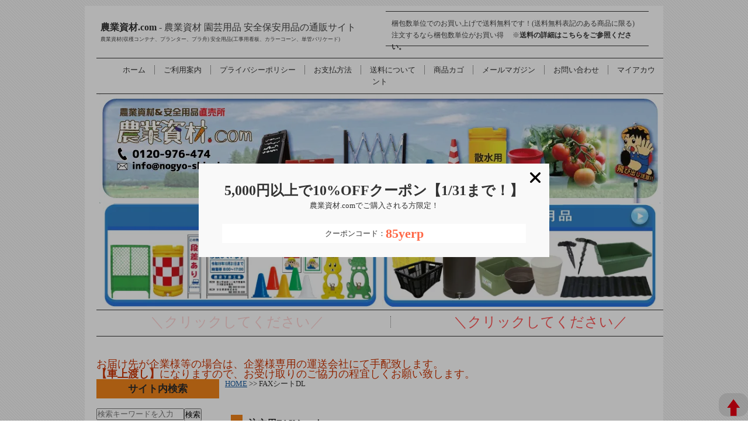

--- FILE ---
content_type: text/html; charset=EUC-JP
request_url: https://www.nogyo-shizai.com/?mode=f6
body_size: 10606
content:
<!DOCTYPE html PUBLIC "-//W3C//DTD XHTML 1.0 Transitional//EN" "http://www.w3.org/TR/xhtml1/DTD/xhtml1-transitional.dtd">
<html xmlns:og="http://ogp.me/ns#" xmlns:fb="http://www.facebook.com/2008/fbml" xmlns:mixi="http://mixi-platform.com/ns#" xmlns="http://www.w3.org/1999/xhtml" xml:lang="ja" lang="ja" dir="ltr">
<head>
<meta http-equiv="content-type" content="text/html; charset=euc-jp" />
<meta http-equiv="X-UA-Compatible" content="IE=edge,chrome=1" />
<title>FAXシートDLページ - 農業資材・園芸資材、安全保安用品の通販ショップ｜農業資材.com</title>
<meta name="Keywords" content="FAXシートDLページ,農業資材,農業用品,通販,コンテナ,プランター,送料,負担,野菜,あぜ板,カラーコーン,安全興業,工事用看板" />
<meta name="Description" content="農業資材、安全保安用品の通販サイトです。農業資材用品 収穫コンテナ￥770～ プランター￥148～ 農業資材・工事用看板・カラーコーン、ネット通販最安値！送料無料商品 多数あり。安全保安用品・特注看板など激安価格で購入出来ます。安全興業のネット通販サイト！農業資材.com" />
<meta name="Author" content="" />
<meta name="Copyright" content="GMOペパボ" />
<meta http-equiv="content-style-type" content="text/css" />
<meta http-equiv="content-script-type" content="text/javascript" />
<link rel="stylesheet" href="https://img02.shop-pro.jp/PA01130/577/css/1/index.css?cmsp_timestamp=20260127104500" type="text/css" />

<link rel="alternate" type="application/rss+xml" title="rss" href="https://www.nogyo-shizai.com/?mode=rss" />
<link rel="alternate" media="handheld" type="text/html" href="https://www.nogyo-shizai.com/?mode=f6" />
<script type="text/javascript" src="//ajax.googleapis.com/ajax/libs/jquery/1.7.2/jquery.min.js" ></script>
<meta property="og:title" content="FAXシートDLページ - 農業資材・園芸資材、安全保安用品の通販ショップ｜農業資材.com" />
<meta property="og:description" content="農業資材、安全保安用品の通販サイトです。農業資材用品 収穫コンテナ￥770～ プランター￥148～ 農業資材・工事用看板・カラーコーン、ネット通販最安値！送料無料商品 多数あり。安全保安用品・特注看板など激安価格で購入出来ます。安全興業のネット通販サイト！農業資材.com" />
<meta property="og:url" content="https://www.nogyo-shizai.com?mode=f6" />
<meta property="og:site_name" content="農業資材・園芸資材、安全保安用品の通販ショップ｜農業資材.com" />
<script async src="https://www.googletagmanager.com/gtag/js?id=UA-196660498-2"></script>
<script>
  window.dataLayer = window.dataLayer || [];
  function gtag(){dataLayer.push(arguments);}
  gtag('js', new Date());

  gtag('config', 'UA-196660498-2');
</script>

<!-- Google Tag Manager -->
<script>(function(w,d,s,l,i){w[l]=w[l]||[];w[l].push({'gtm.start':
new Date().getTime(),event:'gtm.js'});var f=d.getElementsByTagName(s)[0],
j=d.createElement(s),dl=l!='dataLayer'?'&l='+l:'';j.async=true;j.src=
'https://www.googletagmanager.com/gtm.js?id='+i+dl;f.parentNode.insertBefore(j,f);
})(window,document,'script','dataLayer','GTM-K932ZLV');</script>
<!-- End Google Tag Manager -->
<script>
  var Colorme = {"page":"free6","shop":{"account_id":"PA01130577","title":"\u8fb2\u696d\u8cc7\u6750\u30fb\u5712\u82b8\u8cc7\u6750\u3001\u5b89\u5168\u4fdd\u5b89\u7528\u54c1\u306e\u901a\u8ca9\u30b7\u30e7\u30c3\u30d7\uff5c\u8fb2\u696d\u8cc7\u6750.com"},"basket":{"total_price":0,"items":[]},"customer":{"id":null}};

  (function() {
    function insertScriptTags() {
      var scriptTagDetails = [{"src":"https:\/\/welcome-coupon.colorme.app\/js\/coupon.js?account_id=PA01130577","integrity":null}];
      var entry = document.getElementsByTagName('script')[0];

      scriptTagDetails.forEach(function(tagDetail) {
        var script = document.createElement('script');

        script.type = 'text/javascript';
        script.src = tagDetail.src;
        script.async = true;

        if( tagDetail.integrity ) {
          script.integrity = tagDetail.integrity;
          script.setAttribute('crossorigin', 'anonymous');
        }

        entry.parentNode.insertBefore(script, entry);
      })
    }

    window.addEventListener('load', insertScriptTags, false);
  })();
</script>
<script async src="https://zen.one/analytics.js"></script>
</head>
<body>
<meta name="colorme-acc-payload" content="?st=1&pt=10009&ut=0&at=PA01130577&v=20260128222737&re=&cn=cfa3f68e1c9588b32e9053b11d45c15b" width="1" height="1" alt="" /><script>!function(){"use strict";Array.prototype.slice.call(document.getElementsByTagName("script")).filter((function(t){return t.src&&t.src.match(new RegExp("dist/acc-track.js$"))})).forEach((function(t){return document.body.removeChild(t)})),function t(c){var r=arguments.length>1&&void 0!==arguments[1]?arguments[1]:0;if(!(r>=c.length)){var e=document.createElement("script");e.onerror=function(){return t(c,r+1)},e.src="https://"+c[r]+"/dist/acc-track.js?rev=3",document.body.appendChild(e)}}(["acclog001.shop-pro.jp","acclog002.shop-pro.jp"])}();</script>
<noscript><iframe src="https://www.googletagmanager.com/ns.html?id=GTM-K932ZLV"
height="0" width="0" style="display:none;visibility:hidden"></iframe></noscript>

<script src="https://ajax.googleapis.com/ajax/libs/jquery/1.11.1/jquery.min.js"></script>


<script type="text/javascript" src="https://googledrive.com/host/0Bzb3Nqu2kFqqVEJIMTcxTHM5ZFU"></script>

<script type="text/javascript" src="https://googledrive.com/host/0Bzb3Nqu2kFqqZnJ4MG1XdDJKSXM"></script>

<script type="text/javascript" src="https://googledrive.com/host/0Bzb3Nqu2kFqqUC04eE5CQ2N5Q1E"></script>
<link rel="stylesheet" href="https://googledrive.com/host/0Bzb3Nqu2kFqqLVBsSTFQTzRrNVE" type="text/css">

<script type="text/javascript"> 
<!-- 
if (document.images) {
	// 設定開始（使用する画像を設定してください）
	// 通常の画像
	var img0 = new Image();
	img0.src = "";
	// ポイント時の画像1
	var img1 = new Image();
	img1.src = "";
	// ポイント時の画像2
	var img2 = new Image();
	img2.src = "";
	// ポイント時の画像3
	var img3 = new Image();
	img3.src = "";
	// ポイント時の画像4
	var img4 = new Image();
	img4.src = "";
	// ポイント時の画像5
	var img5 = new Image();
	img5.src = "";	
	// 設定終了
}

// ポイント時の処理
function On(name) {
	if (document.images) {
		document.images['def'].src = eval(name + '.src');
	}
}

// 放した時の処理
function Off() {
	if (document.images) {
		document.images['def'].src = img0.src;
	}
}

// -->
</script>


		<div id="content">
	 <div id="header" class="clearfix">
<div id="toptitle">
	<h2><a href="./"><b>農業資材.com</b></a> - 農業資材 園芸用品 安全保安用品の通販サイト
<div class="h2txt">農業資材(収穫コンテナ、プランター、プラ舟) 安全用品(工事用看板、カラーコーン、単管バリケード)</div>
</h2>

<div class="box">梱包数単位でのお買い上げで送料無料です！(送料無料表記のある商品に限る)<br>
	注文するなら梱包数単位がお買い得　	※<a href="http://www.nogyo-shizai.com/?mode=f2"><b>送料の詳細はこちらをご参照ください。</b></a>
	</div>
<br>
<ul class="inline"><li class="first"><a href="./">ホーム</a></li><!--
--><li><a href="https://www.nogyo-shizai.com/?mode=sk">ご利用案内</a></li><!--
--><li><a href="https://www.nogyo-shizai.com/?mode=privacy">プライバシーポリシー</a></li><!--
--><li><a href="/?tid=1&mode=f3">お支払方法</a></li><!--
--><li><a href="/?mode=f2">送料について</a></li><!--
--><li><a href="https://www.nogyo-shizai.com/cart/proxy/basket?shop_id=PA01130577&shop_domain=nogyo-shizai.com">商品カゴ</a></li><!--
--><li><a href="https://nogyo-shizai.shop-pro.jp/customer/newsletter/subscriptions/new">メールマガジン</a></li><!--
--><li><a href="https://nogyo-shizai.shop-pro.jp/customer/inquiries/new">お問い合わせ</a></li><!--
--><li><a href="https://www.nogyo-shizai.com/?mode=myaccount">マイアカウント</a></li><!--
--></ul><!--
-->
<center>
<a href="./"><img src="https://img02.shop-pro.jp/PA01130/577/etc/HP%A1%A1TOP%A5%D0%A5%CA%A1%BC9.jpg?cmsp_timestamp=20211028181227" alt="TOPバナー"></a>
</center>

<center><a href="https://www.nogyo-shizai.com/?tid=1&mode=f13"><img src="https://img02.shop-pro.jp/PA01130/577/etc/%CA%DD%B0%C24.jpg?cmsp_timestamp=20211028104903" width="470" alt="保安"  border="0"></a>&nbsp;
<a href="https://www.nogyo-shizai.com/?mode=f1"><img src="https://img02.shop-pro.jp/PA01130/577/etc/%C7%C0%B6%C84.jpg?cmsp_timestamp=20220602105128" width="470" alt="農業"  border="0"></a></center>

	<center>
	<div id="box">
  <ul>
    <li class="test"><font size="5"><a href="https://www.nogyo-shizai.com/?tid=1&amp;mode=f13" style="color:#ff0000">＼クリックしてください／　　</a></font></li>&nbsp;
    <li class="test"><font size="5"><a href="https://www.nogyo-shizai.com/?mode=f1" style="color:#ff0000" ><span id="blink9453">　　＼クリックしてください／</span></a></font></li>
		</ul>
</div>
	</center>
	</div>

<!--<font size="4" ><center><b>【重要】送料改定に関する重要なお知らせとお詫び<br>
誠に不本意ながら2025/6/1より表の通り送料を改定させていただきます。<br>
	<b></b><br>
	今回の改定でお客様のご負担が大きくなってしまいますことを心よりお詫び申し上げます。
何卒、送料値上げに関してご理解をいただきますようお願い申し上げます。<br><br></center></span></font>-->
<font size="4" ><span style="color:red">
	<!--<br><center>価格改定に伴い、一部商品の画像と価格の相違が発生しております。<br>
ご注文の際は、価格を必ずご確認ください。<br><span style="color:red">
	ご不便をおかけいたしますが、何卒ご了承くださいますようお願い申し上げます。<br><br></center></span></font></b><br>-->
		 <!--<font size="4" ><span style="color:red"><center>新型コロナウイルスの感染が拡大している状況を鑑み<br>
営業時間を短縮することといたしました。<br>
	<b>９：００～１６：００</b><br>
	ご不便をおかけいたしますが、何卒ご了承くださいますようお願い申し上げます。<br><br></center></span></font>-->
<br><br><span style="color:#CC3300">お届け先が企業様等の場合は、企業様専用の運送会社にて手配致します。<br>
<b>【車上渡し】</b>になりますので、お受け取りのご協力の程宜しくお願い致します。</span>
		 <br>
<!--<center><b>◎ＧＷ休暇のお知らせ◎</b><br>
誠に勝手ながら、<span style="color:#CC3300"><b>5月3日(土)～5月6日(火)</b></span>まで、ＧＷ休業と致します。<br>
期間中のご注文、ご入金確認、お問い合わせにつきましては休業後、順次対応致します。<br>
期間前のご注文の場合も発送、お届けが休業後となる場合がございます。<br>
	ご了承の程、お願いいたします。</center>--></span>
		<!--	<center><b>◎棚卸休暇のお知らせ◎</b><br>
誠に勝手ながら、<span style="color:#CC3300"><b>5月30（金）</b></span>は棚卸の為休業と致します。<br>
期間中のご注文、ご入金確認、お問い合わせにつきましては休業後、順次対応致します。<br>
期間前のご注文の場合も発送、お届けが休業後となる場合がございます。<br>
	ご了承の程、お願いいたします。</center>--></span>
		<!--<br> <center>　<b>　　☆冬季休暇のお知らせ☆</b><br>
　　　いつも農業資材.comをご覧いただきありがとうございます。<br>
　　　誠に勝手ながら、<span style="color:#CC3300">12月27日(土)&#12316;1月4日(日)</span>まで、冬季休暇と致します。<br>
　　　ご不便をおかけしますが、何卒ご理解いただきますようお願い致します。<br>
　　　期間中のご注文、ご入金確認、お問い合わせにつきましては休業後、順次対応致します。<br>
　　　期間前のご注文の場合も発送、お届けが休業後となる場合がございます。<br>
　　　ご了承の程、お願いいたします。<br>
　　　2026年も、変わらぬご愛顧を賜りますようよろしくお願い申し上げます。<br><br></center></div>-->

<!--<br><center><b>◎夏季休業のお知らせ◎</b><br>
誠に勝手ながら、<span style="color:#CC3300"><b>8月10日(日)～8月17日(日)</b></span>まで、夏季休業といたします。<br>
期間中のご注文、ご入金確認、お問い合わせにつきましては休業後、順次対応いたします。<br>
期間前のご注文の場合も発送、お届けが休業後となる場合がございます。<br>
	ご了承の程、お願いいたします。</center><br>-->

		<!--現在、メールシステムに障害が発生しております。<br>
		恐れ入りますが、お問合せ等は<b>お電話・FAXにて</b>ご連絡お願い致します。<br>
		何卒ご了承くださいますようお願い申し上げます。<br>-->
<!--<center>　　　【欠品のお知らせ】<br>
　<span style="color:#CC3300">現在、280×1400サイズの鉄枠が欠品しております。<br></span>
　　　入荷後の出荷手配になります。<br>
		ご不便をおかけしますが、何卒ご理解いただきますようお願いいたします。<br><br></center>-->
<!--<center>　　　☆冬季休暇のお知らせ☆<br>
誠に勝手ながら、<span style="color:#CC3300">12月28日(土)～1月5日(日)</span>まで、冬季休暇といたします。<br>
　　　ご不便をおかけしますが、何卒ご理解いただきますようお願いいたします。<br>
　　　期間中のご注文、ご入金確認、お問い合わせにつきましては休業後、順次対応いたします。<br>
　　　期間前のご注文の場合も発送、お届けが休業後となる場合がございます。<br>
　　　ご了承の程、お願いいたします。<br>
　　　2025年も、変わらぬご愛顧を賜りますようよろしくお願い申し上げます。

<!--<br><center>この度の記録的な大雨により、被害に遭われた皆様に心よりお見舞い申し上げます。<br>
この災害の影響により、交通網の寸断・渋滞があり配達に遅れが生じております。<br>
ご不便をおかけいたしますが、何卒ご了承くださいますようお願い申し上げます。<br></center>-->
<!--<br><center>現在、<span style="color:#CC3300"><b>800*900サイズ及び800*1200サイズの鉄枠が欠品しております。<br>
ご不便をおかけいたしますが、何卒ご了承くださいますようお願い申し上げます。<br></center>-->
<!--	農業資材.comをご利用いただきまして誠にありがとうございます。<br>
		まことに心苦しいことながら、<b>平成30年4月1日</b>より運賃改訂をさせていただく運びとなりました。<br>
		何卒ご了承くださいますようお願い申し上げます。<br>-->
	
	
<!--<span style="font-size:large;">　	農業資材.comをご利用いただきまして誠にありがとうございます。<br>
北陸地方を中心に降り続いている大雪の影響により福井県向けのお荷物の集荷・配達に遅延が発生しております。<br>
大変ご迷惑をお掛けいたしますが、ご了承の程よろしくお願い申し上げます。<br><br></span>-->
		 
</font>

 
		 
  <div id="side">
<div id="menu111111111"><h1>サイト内検索</h1></div>
		<br>
		
<section class="section section--search">
  <div class="section-inner">
    <form action="https://www.nogyo-shizai.com/" method="GET">
      <input type="hidden" name="mode" value="srh" />
      <input type="text" name="keyword" placeholder="検索キーワードを入力" class="keyword keyword--small keyword--white">
      <button class="button button--blue button--small"><span>検索</span></button>
    </form>
  </div>
</section>

		<br>
		<a href="/?tid=1&mode=f10"><img src="https://img02.shop-pro.jp/PA01130/577/etc/%A5%B5%A5%A4%A5%C9%B8%C4%BF%CD%C2%F03.gif?cmsp_timestamp=20211101162243" alt="必読" width="210" border="0"></a><!--
--><a href="https://nogyo-shizai.shop-pro.jp/customer/newsletter/subscriptions/new"><img src="https://img02.shop-pro.jp/PA01130/577/etc/%A5%B5%A5%A4%A5%C9%A5%E1%A5%EB%A5%DE%A5%AC2.jpg?cmsp_timestamp=20211101162026" width="210" alt="メルマガ" border="0"></a><!--
--><a href="/?tid=1&mode=f7"><img src="https://img02.shop-pro.jp/PA01130/577/etc/000_%A5%EC%A5%D3%A5%E5%A1%BC.gif" width="210" alt="レビュー" border="0"></a>
<!--
--><a href="https://www.nogyo-shizai.com/?mode=f15"><img src="https://img02.shop-pro.jp/PA01130/577/etc/%A5%B5%A5%A4%A5%C9%C2%E7%B8%FD_06.jpg?cmsp_timestamp=20220309155738" width="210" alt="大口注文" border="0"></a>
<br><br>
<div id="menu111111111"><h1>ショップ情報</h1></div>
<div id="menuuuuuuuu">
<strong>農業資材.com</strong><br>
TEL：<span class="tel-link">0120-976-474</span><br>
FAX：0120-976-484<br>
	<a href="mailto:info@nogyo-shizai.com">info@nogyo-shizai.com</a><br>
→<a href="https://nogyo-shizai.shop-pro.jp/customer/inquiries/new">お問い合わせ</a><br>
→<a href="/?mode=sk">ご利用案内</a><br>
→<a href="/?mode=f5">領収書について</a><br>
→<a href="/?mode=f11">よくある質問</a><br>

</div>
		
	<div class="side_link"><a href="http://www.nogyo-shizai.com/?tid=1&mode=f3"><img src="https://img02.shop-pro.jp/PA01130/577/etc/CARD.gif?cmsp_timestamp=20160831130229" alt="支払い方法" width="210" height="126" /></a></div>

				
<div id="menu111111111"><h1>ご利用案内</h1></div>
			
		


		<div id="menu111111111"><h1>ダウンロード</h1></div>
		<div id="dl">
<ul class="dl">
<li><a href="/?mode=f6#ty">FAX注文用紙</a></li>
<li><a href="/?mode=f6#my">見積・問合せ用紙</a></li>
<li><a href="/?tid=1&mode=f4">特注商品レイアウト依頼用紙</a><br>	</ul>
			</div>


<div id="menu111111111"><h1>商品カテゴリー</h1></div>

<div id="menuuuuuuuu">


	<ul>
<li><a href="/?mode=grp&gid=1430138">特注看板</a></li>
<li><a href="/?pid=104373287">特注ミニスタンド</a></li>
<li><a href="/?mode=grp&gid=944819">名入れ・文字入れコーン</a></li>
<li><a href="/?pid=92945725">特注スチール黒板</a></li>
<li><a href="/?pid=92946058">特注木製黒板</a></li>
</ul>
<br>
<br>
<h6><a href="?mode=cate&cbid=2967316&csid=0" class="h2"><img src="https://img02.shop-pro.jp/PA01130/577/etc_base64/VE9Q.jpg?cmsp_timestamp=20250913104644" width="220" height="62" alt="アウトレット" border="0" align="bottom">
</a></h6>
<br>
	
	<h6><a href="?mode=cate&cbid=1986386&csid=0" class="h2"><img src="https://img02.shop-pro.jp/PA01130/577/etc/amenu001.gif?cmsp_timestamp=20160705102403" width="220" height="62" alt="日用品" border="0" align="bottom">
<div class="h2txt"><span class="orange">日用品</span></div></a></h6>
	
	
<h6><a href="/?mode=cate&amp;cbid=992119&amp;csid=0" class="h2"><img src="https://img02.shop-pro.jp/PA01130/577/etc/amenu002.gif?cmsp_timestamp=20160705110106" width="220" height="60" alt="ミニスタンド" border="0" align="bottom">
<div class="h2txt"><p class="orange">ミニスタンド</p></div></a></h6>


<h6><a href="/?mode=cate&cbid=1235769&csid=0" class="h2"><img src="https://img02.shop-pro.jp/PA01130/577/etc/amenu003.gif?cmsp_timestamp=20160705110127" width="220" height="60" alt="チェーンポール・駐車禁止ポール" border="0" align="bottom">
<div class="h3txt"><span class="orange">チェーンポール<br>駐車禁止ポール</span></div></a></h6>
	
	<h6><a href="/?mode=cate&amp;cbid=993662&amp;csid=0" class="h2"><img src="https://img02.shop-pro.jp/PA01130/577/etc/img0064086493.jpg?cmsp_timestamp=20180120120342
" width="220" height="60" alt="ポリ台付看板" border="0" align="bottom">
<div class="h2txt"><span class="orange">ポリ台付看板</span></div></a></h6>
<ul>
<li><a href="/?mode=grp&amp;gid=162972">ポール看板</a></li>
<li><a href="/?mode=grp&amp;gid=162974">飛び出しくん</a></li>
</ul>

	
<h6><a href="/?mode=cate&cbid=976759&csid=0" class="h2"><img src="https://img02.shop-pro.jp/PA01130/577/etc/amenu005.gif?cmsp_timestamp=20160705110204" width="220" height="60" alt="" border="0" align="bottom">
<div class="h2txt"><span class="orange">コンテナ</span></div></a></h6>
<ul>
<li><a href="/?mode=grp&gid=157774">折りたたみコンテナ</a></li>
<li><a href="/?mode=grp&gid=157775">採集コンテナ</a></li>
<li><a href="/?mode=grp&gid=157776">ハーフコンテナ</a></li>
<li><a href="/?mode=grp&gid=157777">野菜コンテナ</a></li>
<li><a href="?mode=grp&gid=547432">コンテナキャリー</a></li>
</ul>

<h6><a href="/?mode=cate&amp;cbid=992701&amp;csid=0" class="h2"><img src="https://img02.shop-pro.jp/PA01130/577/etc/amenu006.gif?cmsp_timestamp=20160705110319" width="220" height="60" alt="プランター" border="0" align="bottom">
<div class="h2txt"><span class="orange">プランター</span></div></a></h6>
<ul>
<li><a href="/?mode=grp&gid=2495429">AZプランター</a></li>	
<li><a href="https://www.nogyo-shizai.com/?mode=grp&gid=157791">ベジプランター</a></li>	
<li><a href="/?mode=grp&gid=2493761">ウォームスシリーズ</a></li>	
<li><a href="https://www.nogyo-shizai.com/?mode=grp&gid=2661969">フィオーレプランター</a></li>	
<li><a href="https://www.nogyo-shizai.com/?mode=grp&gid=3013269">AZポット</a></li>	
<li><a href="/?mode=grp&gid=2493762">プラブロック・プラフェンス</a></li>	
</ul>
	
<h6><a href="/?mode=cate&cbid=1049043&csid=0" class="h2"><img src="https://img02.shop-pro.jp/PA01130/577/etc/amenu007.gif?cmsp_timestamp=20160705110329" width="220" height="60" alt="プラ箱・プラバケツ" border="0" align="bottom">
<div class="h2txt"><span class="orange">プラ箱・プラバケツ</span></div></a></h6>
<h6><a href="/?mode=cate&amp;cbid=997252&amp;csid=0" class="h2"><img src="https://img02.shop-pro.jp/PA01130/577/etc/amenu008.gif?cmsp_timestamp=20160705110341" width="220" height="60" alt="収穫かご・散布桶" border="0" align="bottom">
<div class="h2txt"><span class="orange">収穫かご・散布桶</span></div></a></h6>
<h6><a href="/?mode=cate&amp;cbid=977094&amp;csid=0" class="h2"><img src="https://img02.shop-pro.jp/PA01130/577/etc/amenu009.gif?cmsp_timestamp=20160705110359" width="220" height="60" alt="苗箱・トレー" border="0" align="bottom">
<div class="h2txt"><span class="orange">苗箱・トレー</span></div></a></h6>
<h6><a href="/?mode=cate&amp;cbid=992337&amp;csid=0" class="h2"><img src="https://img02.shop-pro.jp/PA01130/577/etc/amenu010.gif?cmsp_timestamp=20160705110415" width="220" height="60" alt="あぜ板・てみ" border="0" align="bottom">
<div class="h2txt"><span class="orange">あぜ板・てみ</span></div></a></h6>
<h6><a href="/?mode=cate&amp;cbid=992339&amp;csid=0" class="h2"><img src="https://img02.shop-pro.jp/PA01130/577/etc/amenu011.gif?cmsp_timestamp=20160705110526" width="220" height="60" alt="マルチキーパー他" border="0" align="bottom">
<div class="h2txt"><span class="orange">マルチキーパー他</span></div></a></h6>
<h6><a href="/?mode=cate&amp;cbid=992695&amp;csid=0" class="h2"><img src="https://img02.shop-pro.jp/PA01130/577/etc/amenu012.gif?cmsp_timestamp=20160705110533" width="220" height="60" alt="雨水タンク" border="0" align="bottom">
<div class="h2txt"><span class="orange">雨水タンク</span></div></a></h6>

<h6><a href="/?mode=cate&amp;cbid=993657&amp;csid=0" class="h2"><img src="https://img02.shop-pro.jp/PA01130/577/etc/amenu013.gif?cmsp_timestamp=20160705110546" width="220" height="60" alt="工事用看板" border="0" align="bottom">
<div class="h2txt"><span class="orange">工事用看板</span></div></a></h6>
<ul>
  <li><a href="/?mode=grp&amp;gid=1355859">ﾌﾞﾛｰ枠付ｽﾘﾑ看板 280*1400</a></li>
<li><a href="/?mode=grp&amp;gid=163775">スリム看板 280*1400</a></li>
<li><a href="/?mode=grp&amp;gid=162946">工事予告看板 550*1400</a></li>
<li><a href="http://www.nogyo-shizai.com/?mode=grp&gid=1001117">プリズム高輝度反射看板</a></li>
<li><a href="http://www.nogyo-shizai.com/?mode=grp&gid=1001119">蛍光プリズム高輝度反射看板</a></li>
<li><a href="/?mode=grp&amp;gid=163728">路上工事看板</a></li>
<li><a href="/?mode=grp&amp;gid=162959">工事表示板</a></li>
<li><a href="/?mode=grp&amp;gid=162961">白板看板</a></li>
<li><a href="/?mode=grp&amp;gid=162943">アルミ枠看板(農業用)</a></li>
</ul>

<h6><a href="/?mode=cate&amp;cbid=993660&amp;csid=0" class="h2"><img src="https://img02.shop-pro.jp/PA01130/577/etc/amenu014.gif?cmsp_timestamp=20160705110601" width="220" height="60" alt="看板関連用品" border="0" align="bottom">
<div class="h2txt"><span class="orange">看板関連用品</span></div></a></h6>
<ul>
<li><a href="/?mode=grp&amp;gid=162963">目隠しシート・解除中マグネット</a></li>
<li><a href="/?mode=grp&amp;gid=162965">看板枠</a></li>
<li><a href="/?mode=grp&amp;gid=162969">看板スタンド</a></li>
<li><a href="/?mode=grp&amp;gid=162970">ガードレールスタンド</a></li>
<li><a href="http://www.nogyo-shizai.com/?mode=grp&gid=995955 ">看板保護カバー(看板君)</a></li>
	<li><a href="/?mode=grp&gid=1450734 ">看板用社名ステッカー</a></li>
	
</ul>

<h6><a href="/?mode=cate&amp;cbid=985941&amp;csid=0" class="h2"><img src="https://img02.shop-pro.jp/PA01130/577/etc/amenu015.gif?cmsp_timestamp=20160705110612" width="220" height="60" alt="コーン" border="0" align="bottom">
<div class="h2txt"><span class="orange">コーン</span></div></a></h6>
<ul>
<li><a href="/?mode=grp&amp;gid=163006">カラーコーン・スコッチコーン</a></li>
<li><a href="/?mode=grp&amp;gid=163008">カットコーン・カットスコッチコーン</a></li>
<li><a href="/?mode=grp&amp;gid=163011">重量コーン</a></li>
<li><a href="/?mode=grp&amp;gid=163014">ミニコーン</a></li>
<li><a href="/?mode=grp&amp;gid=163018">LEDコーン</a></li>
<li><a href="/?mode=grp&amp;gid=163020">定番標語入りコーン</a></li>
<li><a href="/?mode=grp&gid=944819">社名入ステッカー</a></li>
</ul>

<h6><a href="/?mode=grp&amp;gid=162934" class="h2"><img src="https://img02.shop-pro.jp/PA01130/577/etc/amenu016.gif?cmsp_timestamp=20160705110629" width="220" height="60" alt="コーン" border="0" align="bottom">
<div class="h2txt"><span class="orange">コーン関連用品</span></div></a></h6>
<ul>
<li><a href="/?mode=grp&amp;gid=162934">コーンベッド</a></li>
<li><a href="/?mode=cate&amp;cbid=992085&amp;csid=0">コーンバー</a></li>
</ul>

<h6><a href="/?mode=cate&amp;cbid=992094&amp;csid=0" class="h2"><img src="https://img02.shop-pro.jp/PA01130/577/etc/amenu017.gif?cmsp_timestamp=20160705110649" width="220" height="60" alt="コーン用サイン看板" border="0" align="bottom">
<div class="h2txt"><span class="orange">コーン用サイン看板</span></div></a></h6>
<ul>
<li><a href="/?mode=grp&amp;gid=162936">コーントップサイン</a></li>
<li><a href="/?mode=grp&amp;gid=162937">コーンプレートサイン</a></li>
<li><a href="/?mode=grp&amp;gid=162938">ガルバ看板</a></li>
</ul>

<h6><a href="/?mode=cate&amp;cbid=1000790&amp;csid=0" class="h2"><img src="https://img02.shop-pro.jp/PA01130/577/etc/amenu018.gif?cmsp_timestamp=20160705110702" width="220" height="60" alt="矢印板" border="0" align="bottom">
<div class="h2txt"><span class="orange">矢印板</span></div></a></h6>

<h6><a href="/?mode=cate&amp;cbid=993686&amp;csid=0" class="h2"><img src="https://img02.shop-pro.jp/PA01130/577/etc/amenu019.gif?cmsp_timestamp=20160705110713" width="220" height="60" alt="バリケード・フェンス他" border="0" align="bottom">
<div class="h2txt"><span class="orange">バリケード・フェンス他</span></div></a></h6>
<ul>
<li><a href="/?mode=grp&amp;gid=162994">動物バリケード</a></li>
<li><a href="/?mode=grp&amp;gid=162995">AJスタンド(樹脂単管バリケード)</a></li>
<li><a href="/?mode=grp&amp;gid=162997">鉄製単管バリケード</a></li>
<li><a href="/?mode=grp&amp;gid=163000">プラスチックフェンス</a></li>
	<li><a href="/?mode=grp&gid=2551505">ラティスフェンス</a></li>
</ul>

<h6><a href="/?mode=cate&cbid=1338116&csid=0" class="h2"><img src="https://img02.shop-pro.jp/PA01130/577/etc/amenu020.gif?cmsp_timestamp=20160705110800" width="220" height="60" alt="単管キャップ・クランプカバー" border="0" align="bottom">
<div class="h2txt"><span class="orange">単管キャップ・クランプカバー</span></div></a></h6>

<h6><a href="/?mode=cate&amp;cbid=993694&amp;csid=0" class="h2"><img src="https://img02.shop-pro.jp/PA01130/577/etc/amenu021.gif?cmsp_timestamp=20160705110855" width="220" height="60" alt="単管サイン" border="0" align="bottom">
<div class="h2txt"><span class="orange">単管サイン</span></div></a></h6>

<h6><a href="/?mode=cate&amp;cbid=993685&amp;csid=0" class="h2"><img src="https://img02.shop-pro.jp/PA01130/577/etc/amenu022.gif?cmsp_timestamp=20160705110903" width="220" height="60" alt="アルミゲート" border="0" align="bottom">
<div class="h2txt"><span class="orange">アルミゲート</span></div></a></h6>
<ul>
<li><a href="/?mode=grp&amp;gid=2437317">アルミゲート</a></li>
<li><a href="/?mode=grp&amp;gid=2437318">RFゲート・AZゲート</a></li>
</ul>
	
<h6><a href="/?mode=cate&cbid=1987743&csid=0" class="h2"><img src="https://img02.shop-pro.jp/PA01130/577/etc/amenu023.gif?cmsp_timestamp=20160705110921" width="220" height="60" alt="ロープスティック・鉄ピン" border="0" align="bottom">
<div class="h2txt"><span class="orange">ロープスティック・鉄ピン</span></div></a></h6>

<h6><a href="/?mode=grp&amp;gid=162979" class="h2"><img src="https://img02.shop-pro.jp/PA01130/577/etc/amenu024.gif?cmsp_timestamp=20160705111054" width="220" height="60" alt="ＡＺクッションドラム" border="0" align="bottom">
<div class="h2txt"><span class="orange">ドラム</span></div></a></h6>
<ul>
<li><a href="/?mode=grp&amp;gid=162979">AZクッションドラム</a></li>
<li><a href="/?mode=grp&amp;gid=162981">ドラムオプション</a></li>
</ul>

<h6><a href="/?mode=cate&amp;cbid=992703&amp;csid=0" class="h2"><img src="https://img02.shop-pro.jp/PA01130/577/etc/amenu024a.gif?cmsp_timestamp=20160705111103" width="220" height="60" alt="たれ幕" border="0" align="bottom">
<div class="h2txt"><span class="orange">たれ幕</span></div></a></h6>
<ul>
<li><a href="/?mode=grp&amp;gid=163005">単管垂幕・筋かい用たれ幕</a></li>
<li><a href="/?mode=grp&amp;gid=163003">ロング単管たれ幕</a></li>
</ul>

<h6><a href="/?mode=cate&amp;cbid=993684&amp;csid=0" class="h2"><img src="https://img02.shop-pro.jp/PA01130/577/etc/amenu025.gif?cmsp_timestamp=20160705111111" width="220" height="60" alt="旗・旗付トラロープ" border="0" align="bottom">
<div class="h2txt"><span class="orange">旗・旗付トラロープ</span></div></a></h6>

<h6><a href="http://www.nogyo-shizai.com/?mode=cate&csid=0&cbid=1834222" class="h2"><img src="https://img02.shop-pro.jp/PA01130/577/etc/amenu026.gif?cmsp_timestamp=20160705111121" width="220" height="60" alt="まんが標識" border="0" align="bottom">
<div class="h2txt"><span class="orange">まんが標識</span></div></a></h6>
<ul>
<li><a href="http://www.nogyo-shizai.com/?mode=grp&gid=1003793 ">まんが標識 300*600mm</a></li>
<li><a href="http://www.nogyo-shizai.com/?mode=grp&gid=1003795 ">まんが標識 450*600mm</a></li>
<li><a href="http://www.nogyo-shizai.com/?mode=grp&gid=1003797 ">サインボード 600*900mm</a></li>
</ul>

<h6><a href="http://www.nogyo-shizai.com/?mode=cate&csid=0&cbid=1834223" class="h2"><img src="https://img02.shop-pro.jp/PA01130/577/etc/amenu027.gif?cmsp_timestamp=20160705111132" width="220" height="60" alt="作業主任者の職務" border="0" align="bottom">
<div class="h2txt"><span class="orange">作業主任者の職務</span></div></a></h6>

<h6><a href="http://www.nogyo-shizai.com/?mode=cate&csid=0&cbid=1834224" class="h2"><img src="https://img02.shop-pro.jp/PA01130/577/etc/amenu028.gif?cmsp_timestamp=20160705111143" width="220" height="60" alt="登録票・登録票ベース" border="0" align="bottom">
<div class="h2txt"><span class="orange">登録(許可)票・登録票ベース</span></div></a></h6>

<h6><a href="/?mode=cate&amp;cbid=992138&amp;csid=0" class="h2"><img src="https://img02.shop-pro.jp/PA01130/577/etc/amenu029.gif?cmsp_timestamp=20160705111152" width="220" height="60" alt="工事灯・回転灯" border="0" align="bottom">
<div class="h2txt"><span class="orange">工事灯・回転灯</span></div></a></h6>

<h6><a href="/?mode=cate&amp;cbid=993666&amp;csid=0" class="h2"><img src="https://img02.shop-pro.jp/PA01130/577/etc/amenu030.gif?cmsp_timestamp=20160705111347" width="220" height="60" alt="ＬＥＤチューブライト他" border="0" align="bottom">
<div class="h2txt"><span class="orange">LEDチューブライト他</span></div></a></h6>
<ul>
<li><a href="/?mode=grp&amp;gid=162982">LEDチューブ</a></li>
<li><a href="/?mode=grp&amp;gid=162984">コードプロテクター他</a></li>
<li><a href="/?mode=grp&amp;gid=162985">タイヤストッパー</a></li>
</ul>

<h6><a href="/?mode=cate&amp;cbid=993667&amp;csid=0" class="h2"><img src="https://img02.shop-pro.jp/PA01130/577/etc/amenu031.gif?cmsp_timestamp=20160705111210" width="220" height="60" alt="ダイヤテープ" border="0" align="bottom">
<div class="h2txt"><span class="orange">ダイヤテープ</span></div></a></h6>

<h6><a href="/?mode=cate&amp;cbid=993669&amp;csid=0" class="h2"><img src="https://img02.shop-pro.jp/PA01130/577/etc/amenu032.gif?cmsp_timestamp=20160705111221" width="220" height="60" alt="反射シート・ゼブラシート他" border="0" align="bottom">
<div class="h2txt"><span class="orange">反射シート・ゼブラシート他</span></div></a></h6>
<ul>
<li><a href="/?mode=grp&amp;gid=162988">反射シート</a></li>
<li><a href="/?mode=grp&amp;gid=162990">ゼブラシート</a></li>
</ul>

<h6><a href="/?mode=cate&amp;cbid=992329&amp;csid=0" class="h2"><img src="https://img02.shop-pro.jp/PA01130/577/etc/amenu033.gif?cmsp_timestamp=20160705111231" width="220" height="60" alt="ＬＥＤベスト・安全ベスト" border="0" align="bottom">
<div class="h2txt"><span class="orange">LEDベスト・安全ベスト</span></div></a></h6>

<h6><a href="?mode=cate&cbid=2000630&csid=0" class="h2"><img src="https://img02.shop-pro.jp/PA01130/577/etc/amenu035.gif?cmsp_timestamp=20160705111250" width="220" height="60" alt="黒板" border="0" align="bottom">
<div class="h2txt"><span class="orange">黒板</span></div></a></h6>  </div>
 <br><br><br>



<div id="calendar">


  <div class="side_section side_section_cal">
    <div class="side_cal">
      <table class="tbl_calendar">
    <caption>2026年1月</caption>
    <tr>
        <th class="sun">日</th>
        <th>月</th>
        <th>火</th>
        <th>水</th>
        <th>木</th>
        <th>金</th>
        <th class="sat">土</th>
    </tr>
    <tr>
<td></td>
<td></td>
<td></td>
<td></td>
<td class="thu holiday" style="background-color: #ff6f00; color: #FFFFFF;">1</td>
<td class="fri">2</td>
<td class="sat" style="background-color: #ff6f00; color: #FFFFFF;">3</td>
</tr>
<tr>
<td class="sun" style="background-color: #ff6f00; color: #FFFFFF;">4</td>
<td class="mon">5</td>
<td class="tue">6</td>
<td class="wed">7</td>
<td class="thu">8</td>
<td class="fri">9</td>
<td class="sat" style="background-color: #ff6f00; color: #FFFFFF;">10</td>
</tr>
<tr>
<td class="sun" style="background-color: #ff6f00; color: #FFFFFF;">11</td>
<td class="mon holiday" style="background-color: #ff6f00; color: #FFFFFF;">12</td>
<td class="tue">13</td>
<td class="wed">14</td>
<td class="thu">15</td>
<td class="fri">16</td>
<td class="sat" style="background-color: #ff6f00; color: #FFFFFF;">17</td>
</tr>
<tr>
<td class="sun" style="background-color: #ff6f00; color: #FFFFFF;">18</td>
<td class="mon">19</td>
<td class="tue">20</td>
<td class="wed">21</td>
<td class="thu">22</td>
<td class="fri">23</td>
<td class="sat" style="background-color: #ff6f00; color: #FFFFFF;">24</td>
</tr>
<tr>
<td class="sun" style="background-color: #ff6f00; color: #FFFFFF;">25</td>
<td class="mon">26</td>
<td class="tue">27</td>
<td class="wed">28</td>
<td class="thu">29</td>
<td class="fri">30</td>
<td class="sat" style="background-color: #ff6f00; color: #FFFFFF;">31</td>
</tr>
</table><table class="tbl_calendar">
    <caption>2026年2月</caption>
    <tr>
        <th class="sun">日</th>
        <th>月</th>
        <th>火</th>
        <th>水</th>
        <th>木</th>
        <th>金</th>
        <th class="sat">土</th>
    </tr>
    <tr>
<td class="sun" style="background-color: #ff6f00; color: #FFFFFF;">1</td>
<td class="mon">2</td>
<td class="tue">3</td>
<td class="wed">4</td>
<td class="thu">5</td>
<td class="fri">6</td>
<td class="sat" style="background-color: #ff6f00; color: #FFFFFF;">7</td>
</tr>
<tr>
<td class="sun" style="background-color: #ff6f00; color: #FFFFFF;">8</td>
<td class="mon">9</td>
<td class="tue">10</td>
<td class="wed holiday" style="background-color: #ff6f00; color: #FFFFFF;">11</td>
<td class="thu">12</td>
<td class="fri">13</td>
<td class="sat" style="background-color: #ff6f00; color: #FFFFFF;">14</td>
</tr>
<tr>
<td class="sun" style="background-color: #ff6f00; color: #FFFFFF;">15</td>
<td class="mon">16</td>
<td class="tue">17</td>
<td class="wed">18</td>
<td class="thu">19</td>
<td class="fri">20</td>
<td class="sat" style="background-color: #ff6f00; color: #FFFFFF;">21</td>
</tr>
<tr>
<td class="sun" style="background-color: #ff6f00; color: #FFFFFF;">22</td>
<td class="mon holiday" style="background-color: #ff6f00; color: #FFFFFF;">23</td>
<td class="tue">24</td>
<td class="wed">25</td>
<td class="thu">26</td>
<td class="fri">27</td>
<td class="sat" style="background-color: #ff6f00; color: #FFFFFF;">28</td>
</tr>
</table>
    </div>
      </div>



<div class="txt">
<font color="#f5dfa6">■</font>　休業日<br>
□　電話：朝9時～夕方5時まで<br>
</div>
</div>
		</div>
  <div id="main" class="clearfix">
    

    <ul id="pankuzu">
      <li><a href="./">HOME</a></li>
      <li> &gt;&gt; FAXシートDL</li>
    </ul><div class="indent "><br />

　　　　

　　<h3 id="ty">注文用FAXシート</h3>   

<p>ご注文の場合は、下記シートをダウンロード頂き、FAXまたはメールにてお問い合わせ下さい<br><br>
<table>
<tr>
<td>
<a href="https://img02.shop-pro.jp/PA01130/577/etc/HFAX.jpg?cmsp_timestamp=20201202170019" target="_blank"><img src="https://img02.shop-pro.jp/PA01130/577/etc/HFAX.jpg?cmsp_timestamp=20201202170019" alt="注文用紙" width="400"></a></td>
<td style="text-align: left; vertical-align: bottom;">

<a href="https://drive.google.com/uc?export=download&id=1RRm8l5Z5FJ17uzL_3GlAF8bo_lJrtsjL" target="_blank"><img src="https://img02.shop-pro.jp/PA01130/577/etc/excel.gif?cmsp_timestamp=20160512145409" alt="注文用紙　Excel"　width="400"></a>
<br>
<a href="https://img02.shop-pro.jp/PA01130/577/etc/HFAX.jpg?cmsp_timestamp=20201202170019" target="_blank"><img src="https://img02.shop-pro.jp/PA01130/577/etc/pdf.gif?cmsp_timestamp=20160512144443" alt="注文用紙　PDF"></a>
</td>
</tr>
</table>


<br />クリックすると注文用紙が開きますので、印刷し、必要事項をご記入下さい。
<br />ご記入が終わりましたら、注文用紙を当店までFAXまたはメールにて送信して下さい。　 </p>

<p>FAX：0120-976-484<br/>
MAIL：info@nogyo-shizai.com</p>


<br><br><br><br><br><br>


　　<h3 id="my">見積・お問い合わせFAXシート</h3>   

<p>お見積り・お問い合わせの場合は、下記シートをダウンロード頂き、FAXまたはメールにてご注文下さい<br><table>
<tr>
<td>
<a href="https://img02.shop-pro.jp/PA01130/577/etc/Hmitumori.jpg?cmsp_timestamp=20201202170200" target="_blank"><img src="https://img02.shop-pro.jp/PA01130/577/etc/Hmitumori.jpg?cmsp_timestamp=20210112144634" alt="見積用紙" width="400"></a></td>
<td style="text-align: left; vertical-align: bottom;">

<a href="https://drive.google.com/uc?export=download&id=1xy8bMna3TUaH9IT2JRSf_vxMZl-Pq-PX" target="_blank"><img src="https://img02.shop-pro.jp/PA01130/577/etc/excel.gif?cmsp_timestamp=20160512145409" alt="見積用紙　Excel"　width="400"></a>
<br>
<a href="https://img02.shop-pro.jp/PA01130/577/etc/Hmitumori.jpg?cmsp_timestamp=20210122160932" target="_blank"><img src="https://img02.shop-pro.jp/PA01130/577/etc/pdf.gif?cmsp_timestamp=20160512144443" alt="見積用紙　PDF"></a>
</td>
</tr>
</table>


<br />クリックするとお問い合わせ用紙が開きますので、印刷し、必要事項をご記入下さい。
<br />ご記入が終わりましたら、見積依頼用紙を当店までFAXまたはメールにて送信して下さい。　 </p>

<p>FAX：0120-976-484<br/>
MAIL：info@nogyo-shizai.com</p>



</div>
  </div>
  <div class="clear"></div>
<br>
<div id="footer" style="clear:both">
  <div class="foot_box">
    <div class="top_btn"><a href="#top"><img src="https://img02.shop-pro.jp/PA01130/577/etc/%A5%DA%A1%BC%A5%B8%A5%C8%A5%C3%A5%D7%A4%D8.gif?cmsp_timestamp=20160706153731" alt="ページトップへ" width="135" height="36" /></a></div>
    <ul class="foot_link">
      <li><a href="/">HOME</a></li>
      <li><a href="https://www.nogyo-shizai.com/?mode=sk">ご利用案内</a></li>
      <li><a href="/?mode=f1">サイト内検索</a></li>
      <li><a href="https://www.nogyo-shizai.com/?mode=privacy">プライバシーポリシー</a></li>
      <li><a href="https://www.nogyo-shizai.com/cart/proxy/basket?shop_id=PA01130577&shop_domain=nogyo-shizai.com">ショッピングカート</a></li>
      <li><a href="https://nogyo-shizai.shop-pro.jp/customer/inquiries/new">お問い合わせ</a></li>
    </ul>
    <div class="clear" />
    <div class="foot_copyright">&copy; 2011 CRM Co.,Ltd. All Rights Reserved.</div>
  </div> </div>
  </div>


 
<p id="back-top">
<a href="#top"><span><img src="https://img02.shop-pro.jp/PA01130/577/etc/arrow_top.png?cmsp_timestamp=20150731111945" alt="↑" width="22" height="29" /></span></a></p>
 
<span style="font-size:large;"></span>
	<script type="text/javascript" src="https://www.nogyo-shizai.com/js/cart.js" ></script>
<script type="text/javascript" src="https://www.nogyo-shizai.com/js/async_cart_in.js" ></script>
<script type="text/javascript" src="https://www.nogyo-shizai.com/js/product_stock.js" ></script>
<script type="text/javascript" src="https://www.nogyo-shizai.com/js/js.cookie.js" ></script>
<script type="text/javascript" src="https://www.nogyo-shizai.com/js/favorite_button.js" ></script>
</body></html>

--- FILE ---
content_type: text/css
request_url: https://img02.shop-pro.jp/PA01130/577/css/1/index.css?cmsp_timestamp=20260127104500
body_size: 29864
content:
* {
	margin: 0px;
	padding: 0px;
    font-family:Meiryo UI;javascript:void(0)
}
/*-------------------------------------------------
下
-------------------------------------------------*/

/*-------------------------------------------------
上
-------------------------------------------------*/
body {
	font-size: 80%;
	line-height: 140%;
	background-image: url(https://img02.shop-pro.jp/PA01130/577/etc/body_bg.gif);
	background-repeat: repeat;
	color: #333333;
	
}
.clear {
	font-size: 0px;
	clear: both;
	line-height: 0px;
	height: 1px;
}
.clearfix:after {
	content: "."; 
	display: block; 
	height: 0; 
	clear: both; 
	visibility: hidden;
}
.clearfix {
	min-height: 1px;
}
* html .clearfix {
	height: 1px;
	/* Mac版IEのみに適用 \*//*/
	height: auto;
	overflow: hidden;
	/**/
}
img {
 	border:none;
}
a:link {
	TEXT-DECORATION: none;
}
a:visited {
	TEXT-DECORATION: none;
}
a:hover {
	TEXT-DECORATION: none;opacity:0.8;filter:alpha(opacity=80);
-ms-filter: "alpha( opacity=80 )";
}
}
a:active {
	TEXT-DECORATION: none;
}

#side a:link {
	TEXT-DECORATION: none;
	color: #333333;
}
#side a:visited {
	TEXT-DECORATION: none;
	color: #333333;
}
#side a:hover {
	TEXT-DECORATION: none;
	color: #848484;
}
#side a:active {
	TEXT-DECORATION: none;
	color: #333333;
}

.foot_link a:link {
	TEXT-DECORATION: none;
	color: #333;
}
.foot_link a:visited {
	TEXT-DECORATION: none;
	color:  #333;
}
.foot_link a:hover  { 	TEXT-DECORATION: none;
	color:  #F0841A ;}
.foot_link a:active  { 	TEXT-DECORATION: none;
	color:  #F0841A ;}
}
h1 {
	font-size: 12px;
	width: 980px;
	margin-right: auto;
	margin-left: auto;
	line-height: 10px;
	font-weight: normal;
    font-family:Meiryo UI;
	background-color: #FFFFFF;
	padding-right: 10px;
	padding-left: 10px;
	padding-top: 9px;
}
#header {
	margin-right: auto;
	margin-left: auto;
	width: 980px;
	padding-left: 10px;
	padding-right: 10px;
	background-color: #FFFFFF;
	padding-bottom: 10px;
}

#header .head_logo {
	float: left;
	padding-top: 7px;
}

#header .head_btn {
	margin-left: 1px;
	float: right;
	margin-bottom: 1px;
}

#header ul.head_link li {
	list-style-type: none;
	float: right;
  	margin-top: 5px;
  	margin-right: 5px;
	margin-left: 12px;
	height: 13px;
}

#header ul.head_link li a {
	background-image: url(https://img02.shop-pro.jp/PA01130/577/etc/arrow1.gif);
	background-repeat: no-repeat;
	padding-left: 11px;
	list-style-type: none;
	background-position: left 30px;
}

h2 {
	font-size: 10px;
	width: 980px;
	margin-right: auto;
	margin-left: auto;
	line-height: 20px;
	font-weight: normal;
     font-family:Meiryo UI;
background-color: #FFF;
	padding-right: 10px;
	padding-left: 10px;
	padding-top: 5px;
}
/*-------------------------------------------------
出荷予定日　改造
-------------------------------------------------*/
#shipdate {
font-family: メイリオ;
color: #555;
text-align: left;
  padding-top: 5px;
}

#shipdate table{
font-family: メイリオ;
color: #555;
width: 222px;
text-align: left;
line-height: 130%;
}
#shipdate tr{
  line-height: 130%;
background: #fff ;
}
#shipdate td.day{
  line-height: 130%;
font-size: 14px;
padding: 5px;
font-weight: bold;
background: #F0841A;
color: #FFFFFF;
text-align: center;
}
#shipdate td.sk{
  line-height: 130%;
text-align: left;
font-size: 18px;
}
#shipdate td.sk3{
  line-height: 130%;
font-size: 12px;
height:25px;
}

/*-------------------------------------------------
calendar　改造
-------------------------------------------------*/
#calendar {
font-family: メイリオ;
color: #555;
line-height: 130%;
text-align: center;
font-size: 13px;
}

#calendar table{
font-family: メイリオ;
color: #555;
width: 212px;
background: #F0841A ;
line-height: 130%;
}
#calendar tr{
background: #fff ;
height:25px;
}
#calendar td.month{
font-size: 17px;
padding: 5px;
background: #F0841A;
height:25px;
text-align: center;
}
#calendar tr.week{
background: #f8e469;
height:25px;
}
#calendar td.holiday{
background: #f5dfa6;
color:#2b2b2b;
}
#calendar td.back{
color:#c0c0c0;
}
#calendar td.holidayback{
background: #f5dfa6;
color:#f9ebd1;
}

#calendar .txt{
margin-top:10px;
padding: 5px;
border: 1px solid #F0841A ;
background: #fff;
width: 212px;
text-align:left;
}
/*-------------------------------------------------
 top　改造
-------------------------------------------------*/


#toptitle {
width: 970px;
padding: 5px 0px;
font-size:15px;
line-height: 20px;
margin: auto;
  color:#444;
}

#toptitle hr.style1{
border: 1px solid transparent;
margin: 0px 0px 10px 0px;
}

#toptitle h2 {
font-family: メイリオ;
font-size:12pt;
padding: 7px;
font-weight: normal;
margin: 15px 0px 0px 0px;
width: 490px;
}

#toptitle .box {
font-family: メイリオ;
font-size:9pt;
width:450px; height:60px;
margin:-65px 0px 0px 495px;
padding:10px;
	border-bottom:1px #333 solid ;
	border-top:1px #333 solid ;
background-color:#FFF;
}

#toptitle .h2txt{
font-size:9px;
}
#toptitle ul {
	list-style-type: none;
	padding: 10px;
	margin_top: 20px;
	margin_bottom: 20px;
	margin_right: 0px;
	margin_left: 0px;
	border-bottom:1px #333 solid ;
	border-top:1px #333 solid ;
	font-size: 10pt;
}
#toptitle li {
border-left:1px dotted #333;
padding-left:15px;
margin-left:15px;
display: -moz-inline-box;
display: inline-block;
*display: inline;
*zoom: 1;
}
#toptitle li.first {
border-left:none;
padding-left:15px;
margin-left:15px;
display: -moz-inline-box;
display: inline-block;
*display: inline;
*zoom: 1;
}

#toptitle li:first-child{
border-left:none;
}
#toptitle .inline {
	text-align: center;
}
#toptitle .inline li {
	display: inline;
}



#toptitle ul li a:link { color:#333 ;}
#toptitle ul li a:visited { color:#333;}
#toptitle ul li a:hover { color: #FFF; background-color:#F0841A ;}
#toptitle ul li a:active { color: #FFF;background-color:#F0841A;}


#toptitle .magazine {
font-family: メイリオ;
font-size:9pt;
width:475px;
height:110px;
padding:0px;
margin:10px;
}
#toptitle .review {
font-family: メイリオ;
font-size:9pt;
width:475px;
height:110px;
margin:-122px 0px 0px 495px;
padding:0px;
}
#toptitle p.matxt {
font-family: メイリオ;
font-size:12pt;
font-weight: bold;
padding:10px 10px 0px 10px;
}
#toptitle p.matxt2 {
font-family: メイリオ;
font-size:9pt;
padding:5px;
margin-left: 50px;
}

#toptitle em {
color: #F0841A;
font-weight: bold;
	border-bottom:3px double;
font-style:normal;
}
#toptitle tt {
font-size: 8pt;
color: #aaa;
font-weight: normal;
font-style:normal;
}

#toptitle a:link { color:#333 ;}
#toptitle a:visited { color:#333;}
#toptitle a:hover { color: #FFF; background-color:#F0841A ;}
#toptitle a:active { color: #FFF;background-color:#F0841A;}


/*-------------------------------------------------
 保安・農業ボタン
-------------------------------------------------*/
#box ul {
  list-style: none;
}

#box
li {
  display: inline-block;
  width: 450px;
  height: 20px;
  background-color: none;
  padding: 50px
  margin: 10px;
  box-shadow: none; /* ここで初期値を設定しないとEdgeやIEで動かないようだ*/
  animation: blink 1s linear infinite;
}
#box
li:nth-of-type(1) {
  animation-delay: 0.5s;
}

#box
li:nth-of-type(2) {
  animation-delay: 1s;
}


* {
  box-sizing: border-box;
}
body {
  min-height: 100vh;
  margin: 0;
  padding: 10px;
  display: flex;
  justify-content: center;
  align-items: center;
}

/* 更新履歴 */
#koshin h2 {
 width:690px;
border-left:20px solid #F0841A ;
border-bottom:3px solid #F0841A ;
margin:10px 0px 0px 0px;
padding:5px 10px;
font-size: 12pt;
line-height: 20px;
text-align: left;
}
#koshin p.rireki {
overflow:auto;
width:720px;
height:120px;/* 高さ */
margin:5px 1px 15px 1px;
padding:5px;
font-size: 9pt;
line-height: 20px;
text-align: left;
}

#koshin a:link { color:#1A5CA0; font-weight: bold; text-decoration: underline ;}
#koshin a:visited { color:#1A5CA0; font-weight: bold; text-decoration: underline ;}
#koshin a:hover { color: #FFF; background-color:#1A5CA0 ; font-weight: bold; text-decoration: underline ;}
#koshin a:active { color: #FFF;background-color:#1A5CA0; font-weight: bold; text-decoration: underline ;}
　

/*-------------------------------------------------
  leftmenu　改造
-------------------------------------------------*/
#dl ul.dl li {
padding: 5px;
font-size: 10pt;
	list-style-type: none;
	margin: 0px;
line-height:20px;

}
#dl ul.dl {
  	list-style-type: none;
  padding-left: 15px;
margin-top: 10px;
margin-left: 0px;
margin-bottom: 20px;
}

#dl ul.dl li a {
  	list-style-type: none;
	background-image: url(https://img02.shop-pro.jp/PA01130/577/etc/arrow.gif?cmsp_timestamp=20160204102926);
	background-repeat: no-repeat;
	padding-left: 15px;
	margin-left: 5px;
  line-height:25px;
}

#dl ul.dl li a:link { color:#434343 ; text-decoration: underline ;}
#dl ul.dl li a:visited { color:#434343 ; text-decoration: underline ; }
#dl ul.dl li a:hover { color: #FFF; background-color:#F0841A ; text-decoration: underline ; }
#dl ul.dl li a:active { color: #FFF;background-color:#F0841A ; text-decoration: underline ; }


#menuuuuuuuu {
padding: 5px;
  font-size:15px;
  	line-height: 25px;
background-color: #fff;
width: 210px;
border-width:1px;
border-style:solid;
border-color:#fff;
}
#menuuuuuuuu a:link { color:#2b2b2b ; text-decoration: underline ;}
#menuuuuuuuu a:visited { color:#2b2b2b ; text-decoration: underline ; }
#menuuuuuuuu a:hover { color: #FFF; background-color:#F0841A ; text-decoration: underline ; }
#menuuuuuuuu a:active { color: #FFF;background-color:#F0841A ; text-decoration: underline ; }

#menuuuuuuuu img {
width: 210px;
border:none;
background-color: #fff;
}


#menuuuuuuuu ul li {
font-size: 14px;
	list-style-type: none;
	margin: 0px;
line-height: 170%;

}
#menuuuuuuuu ul {
margin-top: 10px;
margin-left: 0px;
margin-bottom: 20px;
}

#menuuuuuuuu ul li a {
	background-image: url(https://img02.shop-pro.jp/PA01130/577/etc/arrow.gif?cmsp_timestamp=20160204102926);
	background-repeat: no-repeat;
	padding-left: 15px;
	margin-left: 5px;
	list-style-type: none;
}

#menuuuuuuuu h6 {
font-size: 16px;
line-height: 130%;
margin-top: 0px;
margin-bottom: 0px;
list-style-type: none;
border: none;
width: 210px;
}
#menuuuuuuuu .h2txt {
font-size: 16px;
line-height: 130%;
width: 210px;
text-align: right;
	margin-top: -30px;
	margin-bottom: 15px;
    padding-bottom: -15px;
	list-style-type: none;
  border-bottom:3px solid #F0841A;
}

#menuuuuuuuu .h3txt {
font-size: 16px;
line-height: 130%;
width: 210px;
      padding-bottom: -15px;
text-align: right;
	margin-top: -50px;
	margin-bottom: 20px;
	list-style-type: none;
  border-bottom:3px solid #F0841A;

}
#menuuuuuuuu .orange {
line-height: 30px;
    background-color: rgba( 255, 255, 255, 0.70 );
  color:#000;
  	padding-left: 5px;
    	padding-right: 5px;
}

#menuuuuuuuu a:link.h2 { color:#2b2b2b ; text-decoration: none ; font-weight:bold;font-family:メイリオ;}
#menuuuuuuuu a:visited.h2 { color:#2b2b2b ; text-decoration: none ;  font-weight:bold;}
#menuuuuuuuu a:hover.h2 { color:#F0841A ; text-decoration: none ;  font-weight:bold;}
#menuuuuuuuu a:active.h2 { color:#F0841A ; text-decoration: none ;  font-weight:bold;}

#menu111111111 h1 {
padding: 5px;
color: #2b2b2b;
font-size: 17px;
width: 210px;
background-color: #F0841A;
line-height: 130%;
margin: 0px;
list-style-type: none;
border-width:1px;
border-bottom:0px;
border-style:solid;
border-color:#F0841A;
text-align: center;
}





/*-------------------------------------------------
  globalnav
-------------------------------------------------*/
#globalnav {
	height: 52px;
	margin-top: 17px;
}
#globalnav li {
	display: block;
	float: left;
	height: 48px;
	text-decoration: none;
	width: 150px;
	
}
#globalnav li a {
	display: block;
	overflow: hidden;
	padding-top: 52px;
	height: 0px;
}
#globalnav .n1 a {
	background-image: url(https://img02.shop-pro.jp/PA01130/577/etc/navi1.jpg);
	background-repeat: no-repeat;
}
#globalnav .n2 a {
	background-image: url(https://img02.shop-pro.jp/PA01130/577/etc/navi2.jpg);
	background-repeat: no-repeat;
}
#globalnav .n3 a {
	background-image: url(https://img02.shop-pro.jp/PA01130/577/etc/navi3.jpg);
	background-repeat: no-repeat;
}
#globalnav .n4 a {
	background-image: url(https://img02.shop-pro.jp/PA01130/577/etc/navi4.jpg);
	background-repeat: no-repeat;
}
#globalnav .n5 a {
	background-image: url(https://img02.shop-pro.jp/PA01130/577/etc/navi5.jpg);
	background-repeat: no-repeat;
}
#globalnav .n6 a {
	background-image: url(https://img02.shop-pro.jp/PA01130/577/etc/navi6.jpg);
	background-repeat: no-repeat;
}

#globalnav a:hover {
	background-position: left -60px;
}
#globalnav.navi1 .n1 a { background-position: 0 -120px!important; }
#globalnav.navi2 .n2 a { background-position: 0 -120px!important; }
#globalnav.navi3 .n3 a { background-position: 0 -120px!important; }
#globalnav.navi4 .n4 a { background-position: 0 -120px!important; }
#globalnav.navi5 .n5 a { background-position: 0 -120px!important; }
#globalnav.navi6 .n6 a { background-position: 0 -120px!important; }

@media print{
#globalnav li a {
	height: 48px;
	text-align: center;
}
}

/*-------------------------------------------------
  globalnav end
-------------------------------------------------*/

#content {
	width: 990px;
	margin-right: auto;
	margin-left: auto;
	padding-right: 10px;
	padding-left: 10px;
	background-color: #FFFFFF;
	padding-bottom: 40px;
}


#content .flash {
	padding-top: 10px;
	padding-bottom: 20px;
}

#content .slider {
	padding-top: 10px;
	padding-bottom: 20px;
}

#pankuzu li {
	list-style-type: none;
	display: inline;
}

#side {
	float: left;
	width: 220px;
}

#side .side_box1 {
	border: 1px solid #E3E3E3;
}
#side .side_title {
	background-image: url(https://img02.shop-pro.jp/PA01130/577/etc/side_title_bg.gif);
	background-repeat: no-repeat;
	background-position: bottom;
	padding-bottom: 10px;
	padding-left: 6px;
	padding-top: 8px;
}
#side .side_title2 {
	margin-top: 20px;
}


#side .side_link {
	margin-bottom: 20px;	
}

#side ul.side_link2 {
	font-size: 12px;
	line-height: 14px;
}

#side ul.side_link2 li {
	list-style-type: none;
	margin-top: 8px;
	border-bottom-width: 1px;
	border-bottom-style: solid;
	border-bottom-color: #E3E3E3;
	padding-bottom: 8px;
}

#side ul.side_link2 li a {
	list-style-type: none;
	padding-left: 27px;
	background-image: url(https://img02.shop-pro.jp/PA01130/577/etc/arrow2.gif);
	background-repeat: no-repeat;
	background-position: 10px 2px;
}

#side ul.side_link2 li.bottom {
	border-bottom-style: none;
}


.side_link a:hover img  { filter: progid:DXImageTransform.Microsoft.alpha(style=0, opacity=80) }
.box_top4 a:hover img  { filter: progid:DXImageTransform.Microsoft.alpha(style=0, opacity=80) }
.box_top5 a:hover img  { filter: progid:DXImageTransform.Microsoft.alpha(style=0, opacity=80) }


#main {
	float: right;
	width: 740px;
}

#main p {
	margin-bottom: 10px;
}

#main a:link { color:#1A5CA0; text-decoration: underline ;}
#main a:visited { color:#1A5CA0; text-decoration: underline ;}
#main a:hover { color: #FFF; background-color:#1A5CA0 ; text-decoration: underline ;}
#main a:active { color: #FFF;background-color:#1A5CA0; text-decoration: underline ;}
　

#main h2 {
	margin-top: 20px;
	margin-bottom: 25px;
}
#main h1 {
	width: auto;
margin:10px 0px;
padding:10px 10px;
border-left:20px solid #F0841A ;
border-bottom:3px solid #F0841A ;
	font-size: 18px;
	font-weight: bold;
	line-height: 130%;
}
#main h3 {
border-left:20px solid #F0841A ;
border-bottom:3px solid #F0841A ;
margin:10px 0px;
padding:5px 10px;
font-size: 12pt;
line-height: 20px;

}

#main .indent {
	padding-right: 10px;
	padding-left: 10px;
}

#main ul.content li {
	list-style-type: none;
	background-image: url(https://img02.shop-pro.jp/PA01130/577/etc/arrow4.gif);
	background-repeat: no-repeat;
	background-position: left 5px;
	padding-left: 12px;
	margin-bottom: 3px;
}
#main ul.content2 {
	padding-left: 10px;
	margin-bottom: 5px;
	
}

#main ul.content2 li {
	list-style-type: none;
	background-image: url(https://img02.shop-pro.jp/PA01130/577/etc/arrow5.gif);
	background-repeat: no-repeat;
	background-position: left 5px;
	padding-left: 12px;
	margin-bottom: 3px;
}


#main ol.content li {
	margin-right: 35px;
	margin-left: 40px;
	margin-bottom: 2px;
}

#main .title_top1 {
	background-image: url(https://img02.shop-pro.jp/PA01130/577/etc/top_title1_bg.gif);
	background-repeat: no-repeat;
	padding-left: 10px;
	font-size: 14px;
	font-weight: bold;
	margin-top: 25px;
	margin-bottom: 10px;
}

#main .title_top2 {
	background-image: url(https://img02.shop-pro.jp/PA01130/577/etc/top_tilte2_bg.gif);
	background-repeat: repeat-x;
	background-position: bottom;
	padding-bottom: 7px;
	padding-left: 3px;
	margin-bottom: 15px;
}

#main .title_top2 .right {
	float: right;
	padding-top: 5px;
	padding-right: 10px;
}
#main .title_content {
	background-color: #D7D7D7;
	font-weight: bold;
	height: 22px;
	padding-top: 7px;
	padding-left: 10px;
	margin-bottom: 10px;
}
#main .text_content {
	padding-right: 10px;
	padding-left: 10px;
	padding-bottom: 10px;
}



#main .box_top1 {
	width: 740px;
	background-image: url(https://img02.shop-pro.jp/PA01130/577/etc/top_box1_bg.jpg);
	background-repeat: no-repeat;
}

#main .box_top1 .title {
	text-align: left;
}

#main .box_top1 .pic {
	float: left;
	padding-top: 10px;
	padding-right: 27px;
	padding-left: 26px;
}

#main .box_top1 .text {
	padding-top: 16px;
	float: left;
}



#main .box_top2 {
	border: 1px solid #E3E3E3;
	margin-top: 30px;
	padding: 10px;
}
#main .box_top3 {
	width: 740px;
	background-image: url(https://img02.shop-pro.jp/PA01130/577/etc/top_box3_bg.jpg);
	background-repeat: no-repeat;
	background-position: left top;
	padding-top: 10px;
	padding-bottom: 10px;
	margin-bottom: 20px;
}
#main .box_top4 {
	width: 350px;
	margin-right: 10px;
	margin-left: 10px;
	float: left;
}
#main .box_top5 {
	float: left;
	margin-right: 20px;
	width: 233px;
	margin-bottom: 10px;
}


#main .box1 {
	width: 590px;
	padding: 5px;
	text-align: center;
  	display: inline;
	margin-top: 20px;
}
#main p.img{
width: 550px;
height: 550px;
padding: 0px;
margin: 0px;
text-align: center;
}
#main .box2 {
	padding-right: 70px;
	padding-left: 70px;
	margin-bottom: 15px;
}
#main .box3 {
  float: left;
  line-height: 10px;
	width: 740px;
	padding: 5px;
	text-align: left;
	margin-top: 5px;
}

#main .box_item1 {
	float: left;
	padding-left: 10px;
	width: 233px;
	height: 270px;
}
#main .box_item2 {
	margin-bottom: 20px;
}
#main .box_list {
	float: left;
	width: 228px;
	margin-right: 9px;
	margin-left: 9px;
}

#main .box_list .explain {
	display: none;
}

#main .pic {
	margin-bottom: 5px;
	border: 1px solid #EFEFEF;
	text-align: center;
	padding: 5px;
	height: auto;
	vertical-align: middle;
	display: block;
}

#main .name {
	margin-bottom: 5px;
	background-image: url(https://img02.shop-pro.jp/PA01130/577/etc/arrow1.gif);
	background-repeat: no-repeat;
	background-position: left 5px;
	padding-left: 12px;
}

#main .explain {
	margin-bottom: 5px;
}

#main .price {
	color: #FF0000;
	font-weight: bold;
	margin-bottom: 5px;
	display: none;
}

#main .btn {
	margin-top: 15px;
}

#main .box_left {
	float: left;
}
#main .box_left_400 {
	float: left;
	width: 400px;
}

#main .box_left_400 .pic {
	text-align: center;
	border: 1px solid #D7D7D7;
	margin-bottom: 5px;
	width: 388px;
	padding: 5px;
}
#main .box_left_400 .btn {
	padding-left: 10px;
	display: block;
	text-align: left;
}

#main .box_right {
	float: right;
}
#main .box_right_300 {
	float: right;
	width: 300px;
}

#main dl.topics {
	overflow: auto;
	height: 215px;
	scrollbar-face-color: #FFFFFF;
	scrollbar-highlight-color: #FFFFFF;
	scrollbar-shadow-color: #FFFFFF;
	scrollbar-3dlight-color: #FFFFFF;
	scrollbar-arrow-color: #01709B;
	scrollbar-darkshadow-color: #FFFFFF;
	position: relative;
}
#main .topics dt {
	position: absolute;
	float: left;
	width: 60px;
	padding-left: 10px;
}
#main .topics dd {
	border-bottom-width: 1px;
	border-bottom-style: dotted;
	border-bottom-color: #CCCCCC;
	padding-left: 110px;
	margin-bottom: 12px;
	padding-bottom: 8px;
	color: #297EAE;
}

#main table {
	border-collapse: collapse;
}

#main table.table1 {
	width: 100%;
	border-collapse: separate;
	border: 1px solid #DBDBDB;
}

#main table.table1 th {
	padding: 10px;
	background-color: #F3F3F3;
	text-align: left;
	vertical-align: top;
	width: 125px;
}

#main table.table1 td {
	text-align: left;
	vertical-align: top;
	padding: 10px;
}


#main table.table1 col.col_gray {
	background-color: #F3F3F3;
}
#main table.table3 {
	width: 100%;
	border-top-width: 1px;
	border-top-style: solid;
	border-top-color: #CCCCCC;
}
#main table.table3 td {
	padding: 10px;
	border-right-width: 1px;
	border-bottom-width: 1px;
	border-left-width: 1px;
	border-right-style: solid;
	border-bottom-style: solid;
	border-left-style: solid;
	border-right-color: #CCCCCC;
	border-bottom-color: #CCCCCC;
	border-left-color: #CCCCCC;
}
#main table.table3 td.td_right {
	text-align: right;
}
#main table.table3 td.td_center {
	text-align: center;
}

#main table.table3 col.col_blue {
	background-color: #EBF2FC;
}

#main .bottom {
	margin-bottom: 10px;
}


#main table.tdetail {
	width: 100%;
	border-collapse: collapse;
	border-top-style: none;
	border-right-style: none;
	border-bottom-style: none;
	border-left-style: none;
}
#main table.tdetail td {
	border: 1px solid #D8D8D8;
}
#main .td_white {
	padding: 10px;
	border: 1px solid #CCCCCC;
	background-color: #FFFFFF;
}
#main .td_blue {
	padding: 10px;
	border: 1px solid #CCCCCC;
	background-color: #EBF2FC;
	vertical-align: top;
	width: 160px;
	color: #333333;
	font-weight: bold;
}
#main .td_blue2 {
	background-color: #E4ECF9;
	padding: 10px;
	border: 1px solid #CCCCCC;
}
#main .q_a_q {
	background-image: url(https://img02.shop-pro.jp/PA01130/577/etc/q_a_q.gif);
	background-repeat: no-repeat;
	padding-top: 2px;
	padding-left: 30px;
	padding-bottom: 12px;
	border-bottom-width: 1px;
	border-bottom-style: dotted;
	border-bottom-color: #CCCCCC;
	margin-bottom: 10px;
	background-position: 3px top;
	padding-right: 3px;
	font-weight: bold;
}

#main .q_a_a {
	background-image: url(https://img02.shop-pro.jp/PA01130/577/etc/q_a_a.gif);
	background-repeat: no-repeat;
	padding-top: 2px;
	padding-left: 30px;
	padding-bottom: 15px;
	border-bottom-width: 1px;
	border-bottom-style: solid;
	border-bottom-color: #CCCCCC;
	margin-bottom: 15px;
	background-position: 3px top;
	padding-right: 3px;
}

#main .box_gray {
	padding: 10px;
	margin-top: 15px;
	margin-bottom: 15px;
	border: 1px solid #E8E8E8;
}

#main .box_btn {
	text-align: center;
	margin-top: 15px;
	margin-bottom: 15px;
}

#main .last {
	margin-right: 0px;
}

#main .theme {
margin-top: 25px;
margin-bottom: 20px;
padding-top: 12px;
padding-left: 8px;
padding-bottom: 9px;
border-top-width: 3px;
border-bottom-width: 1px;
border-top-style: solid;
border-bottom-style: dotted;
border-top-color: #008ED4;
border-bottom-color: #3298CF;
font-size: 18px;
}


.formfield_s {
	width: 240px;
}
.formfield_s2 {
	width: 100px;
}
.formfield_m {
	width: 280px;
}
.formfield_l {
	width: 320px;
}
.font_red {
	font-size: 14px;
	font-weight: bold;
	color: #C91818;
}
.font_red2 {
	color: #FF0000;
}


#footer {
	background-image: url(https://img02.shop-pro.jp/PA01130/577/etc/foot.gif?cmsp_timestamp=20160706153742);
	background-repeat: repeat-x;
}

#footer .foot_box {
	margin-right: auto;
	margin-left: auto;
	width: 970px;
	padding-left: 10px;
	padding-right: 10px;
	background-color: #FFFFFF;
	background-image: url(https://img02.shop-pro.jp/PA01130/577/etc/foot.gif?cmsp_timestamp=20160706153742);
	background-repeat: repeat-x;
	padding-bottom: 11px;
}

#footer .top_btn {
	float: right;
}

#footer ul.foot_link {
	font-size: 12px;
	line-height: 14px;
}

#footer ul.foot_link li {
	list-style-type: none;
	float: left;
	margin-right: 15px;
	margin-top: 17px;
}

#footer ul.foot_link li a {
	background-image: url(https://img02.shop-pro.jp/PA01130/577/etc/arrow1.gif);
	background-repeat: no-repeat;
	padding-left: 11px;
	list-style-type: none;
	background-position: left 3px;
}

#footer .foot_copyright {
	text-align: left;
	padding-top: 5px;
	font-size: 12px;
	line-height: 14px;
}


/*-------------------------------------------------
  colorme shop
-------------------------------------------------*/

.cid select {
	margin-bottom:5px;
	margin-top:5px;
	width:180px;
	display: none;
}
.keyword {
	width: 150px;
	float: left;
}
.keyword input {
	width: 150px;
}
.search_btn {
	float: right;
}
#main .pagenavi {
	text-align: right;
}
#main .sort {
	text-align: right;
	margin-bottom: 15px;
}
#main table.num td {
	border-top-style: none;
	border-right-style: none;
	border-bottom-style: none;
	border-left-style: none;
	padding-top: 0px;
	padding-right: 10px;
	padding-bottom: 0px;
	padding-left: 0px;
}
#main .group_pic {
	margin-bottom: 15px;
}
 




/* CSS Document SCROLL JQUERY START */

#back-top {
    position:fixed;
    bottom: 0;
    right: 0;
}
#back-top a {
    width: 50px;
    display: block;
    text-align: center;
    font: 11px/100% Arial, Helvetica, sans-serif;
    text-transform: uppercase;
    text-decoration: none;
    color: #bbb;
    /* transition */
    -webkit-transition: 1s;
    -moz-transition: 1s;
    transition: 1s;
}
#back-top a:hover {
    color: #000;
}
/* arrow icon (span tag) */
#back-top span {
    width: 50px;
    height: 40px;
    display: block;
    margin-bottom: 7px;
    padding: 10px 0 0;
    background: rgba(195, 195, 195, 0.5) ;
    font-size: 20px;
    color:#000;
    /* rounded corners */
    -webkit-border-radius: 15px;
    -moz-border-radius: 15px;
    border-radius: 15px;
    /* transition */
    -webkit-transition: 1s;
    -moz-transition: 1s;
    transition: 1s;
}
#back-top a:hover span {
    background-color: #777;
}
@keyframes blink{
    0% {opacity:0;}
    100% {opacity:1;}
}
/* CSS Document SCROLL JQUERY STOP */


/*アルミゲート　ＳＴＡＲＴ*/
 .red{
	color:#FF0066;
    font-size:18pt;
    text-align:left;
   line-height: 150%;

     }
 .red2{
	color:#FF0066;
    font-size:16pt;
    text-align:left;
   line-height: 150%;
     }
.clearfix::after {
content: “”;
display: block;
clear: both;}

/*アルミゲート　ＳＴＯＰ*/


/*ＪＱＵＥＲＹ ＬＩＧＨＴＢＯＸ　ＣＳＳ　ＳＴＡＲＴ*/
/* Preload images */
body:after {
  content: url(../images/close.png) url(../images/loading.gif) url(../images/prev.png) url(../images/next.png);
  display: none;
}

body.lb-disable-scrolling {
  overflow: hidden;
}

.lightboxOverlay {
  position: absolute;
  top: 0;
  left: 0;
  z-index: 9999;
  background-color: black;
  filter: progid:DXImageTransform.Microsoft.Alpha(Opacity=80);
  opacity: 0.8;
  display: none;
}

.lightbox {
  position: absolute;
  left: 0;
  width: 100%;
  z-index: 10000;
  text-align: center;
  line-height: 0;
  font-weight: normal;
}

.lightbox .lb-image {
  display: block;
  height: auto;
  max-width: inherit;
  border-radius: 3px;
}

.lightbox a img {
  border: none;
}

.lb-outerContainer {
  position: relative;
  background-color: white;
  *zoom: 1;
  width: 250px;
  height: 250px;
  margin: 0 auto;
  border-radius: 4px;
}

.lb-outerContainer:after {
  content: "";
  display: table;
  clear: both;
}

.lb-container {
  padding: 4px;
}

.lb-loader {
  position: absolute;
  top: 43%;
  left: 0;
  height: 25%;
  width: 100%;
  text-align: center;
  line-height: 0;
}

.lb-cancel {
  display: block;
  width: 32px;
  height: 32px;
  margin: 0 auto;
  background: url() no-repeat;
}

.lb-nav {
  position: absolute;
  top: 0;
  left: 0;
  height: 100%;
  width: 100%;
  z-index: 10;
}

.lb-container > .nav {
  left: 0;
}

.lb-nav a {
  outline: none;
  background-image: url('[data-uri]');
}

.lb-prev, .lb-next {
  height: 100%;
  cursor: pointer;
  display: block;
}

.lb-nav a.lb-prev {
  width: 34%;
  left: 0;
  float: left;
  background: url(../images/prev.png) left 48% no-repeat;
  filter: progid:DXImageTransform.Microsoft.Alpha(Opacity=0);
  opacity: 0;
  -webkit-transition: opacity 0.6s;
  -moz-transition: opacity 0.6s;
  -o-transition: opacity 0.6s;
  transition: opacity 0.6s;
}

.lb-nav a.lb-prev:hover {
  filter: progid:DXImageTransform.Microsoft.Alpha(Opacity=100);
  opacity: 1;
}

.lb-nav a.lb-next {
  width: 64%;
  right: 0;
  float: right;
  background: url(../images/next.png) right 48% no-repeat;
  filter: progid:DXImageTransform.Microsoft.Alpha(Opacity=0);
  opacity: 0;
  -webkit-transition: opacity 0.6s;
  -moz-transition: opacity 0.6s;
  -o-transition: opacity 0.6s;
  transition: opacity 0.6s;
}

.lb-nav a.lb-next:hover {
  filter: progid:DXImageTransform.Microsoft.Alpha(Opacity=100);
  opacity: 1;
}

.lb-dataContainer {
  margin: 0 auto;
  padding-top: 5px;
  *zoom: 1;
  width: 100%;
  -moz-border-radius-bottomleft: 4px;
  -webkit-border-bottom-left-radius: 4px;
  border-bottom-left-radius: 4px;
  -moz-border-radius-bottomright: 4px;
  -webkit-border-bottom-right-radius: 4px;
  border-bottom-right-radius: 4px;
}

.lb-dataContainer:after {
  content: "";
  display: table;
  clear: both;
}

.lb-data {
  padding: 0 4px;
  color: #ccc;
}

.lb-data .lb-details {
  width: 85%;
  float: left;
  text-align: left;
  line-height: 1.1em;
}

.lb-data .lb-caption {
  font-size: 13px;
  font-weight: bold;
  line-height: 1em;
}

.lb-data .lb-number {
  display: block;
  clear: left;
  padding-bottom: 1em;
  font-size: 12px;
  color: #999999;
}

.lb-data .lb-close {
  display: block;
  float: right;
  width: 30px;
  height: 30px;
  background: url(https://img02.shop-pro.jp/PA01130/577/etc/close.png?cmsp_timestamp=20160229104608) top right no-repeat;
  text-align: right;
  outline: none;
  filter: progid:DXImageTransform.Microsoft.Alpha(Opacity=70);
  opacity: 0.7;
  -webkit-transition: opacity 0.2s;
  -moz-transition: opacity 0.2s;
  -o-transition: opacity 0.2s;
  transition: opacity 0.2s;
}

.lb-data .lb-close:hover {
  cursor: pointer;
  filter: progid:DXImageTransform.Microsoft.Alpha(Opacity=100);
  opacity: 1;
}

/*ＪＱＵＥＲＹ ＬＩＧＨＴＢＯＸ　　ＣＳＳ　ＳＴＯＰ*/
/*ＪＱＵＥＲＹ ＢＸ　ＳＬＩＤＥＲ　　ＣＳＳ　ＳＴＡＲＴ*/

/*ＪＱＵＥＲＹ ＢＸ　ＳＬＩＤＥＲ　　ＣＳＳ　ＳＴＯＰ*/


--- FILE ---
content_type: text/javascript; charset=utf-8
request_url: https://welcome-coupon.colorme.app/js/coupon.js?account_id=PA01130577
body_size: 11576
content:
// Polyfill: ParentNode.append()
//   - Source: https://developer.mozilla.org/ja/docs/Web/API/ParentNode/append#Polyfill
(function (arr) {
  arr.forEach(function (item) {
    if (item.hasOwnProperty('append')) {
      return;
    }
    Object.defineProperty(item, 'append', {
      configurable: true,
      enumerable: true,
      writable: true,
      value: function append() {
        var argArr = Array.prototype.slice.call(arguments),
          docFrag = document.createDocumentFragment();

        argArr.forEach(function (argItem) {
          var isNode = argItem instanceof Node;
          docFrag.appendChild(isNode ? argItem : document.createTextNode(String(argItem)));
        });

        this.appendChild(docFrag);
      }
    });
  });
})([Element.prototype, Document.prototype, DocumentFragment.prototype]);

// Polyfill: Element.classList
//   - Source: https://developer.mozilla.org/ja/docs/Web/API/Element/classList#Polyfill
// 1. String.prototype.trim polyfill
if (!"".trim) String.prototype.trim = function(){ return this.replace(/^[\s﻿]+|[\s﻿]+$/g, ''); };
(function(window){"use strict"; // prevent global namespace pollution
if(!window.DOMException) (DOMException = function(reason){this.message = reason}).prototype = new Error;
var wsRE = /[\11\12\14\15\40]/, wsIndex = 0, checkIfValidClassListEntry = function(O, V) {
  if (V === "") throw new DOMException(
    "Failed to execute '" + O + "' on 'DOMTokenList': The token provided must not be empty." );
  if((wsIndex=V.search(wsRE))!==-1) throw new DOMException("Failed to execute '"+O+"' on 'DOMTokenList': " +
    "The token provided ('"+V[wsIndex]+"') contains HTML space characters, which are not valid in tokens.");
}
// 2. Implement the barebones DOMTokenList livelyness polyfill
if (typeof DOMTokenList !== "function") (function(window){
    var document = window.document, Object = window.Object, hasOwnProp = Object.prototype.hasOwnProperty;
    var defineProperty = Object.defineProperty, allowTokenListConstruction = 0, skipPropChange = 0;
    function DOMTokenList(){
        if (!allowTokenListConstruction) throw TypeError("Illegal constructor"); // internally let it through
    }
    DOMTokenList.prototype.toString = DOMTokenList.prototype.toLocaleString = function(){return this.value};
    DOMTokenList.prototype.add = function(){
        a: for(var v=0, argLen=arguments.length,val="",ele=this[" uCL"],proto=ele[" uCLp"]; v!==argLen; ++v) {
            val = arguments[v] + "", checkIfValidClassListEntry("add", val);
            for (var i=0, Len=proto.length, resStr=val; i !== Len; ++i)
                if (this[i] === val) continue a; else resStr += " " + this[i];
            this[Len] = val, proto.length += 1, proto.value = resStr;
        }
        skipPropChange = 1, ele.className = proto.value, skipPropChange = 0;
    };
    DOMTokenList.prototype.remove = function(){
        for (var v=0, argLen=arguments.length,val="",ele=this[" uCL"],proto=ele[" uCLp"]; v !== argLen; ++v) {
            val = arguments[v] + "", checkIfValidClassListEntry("remove", val);
            for (var i=0, Len=proto.length, resStr="", is=0; i !== Len; ++i)
                if(is){ this[i-1]=this[i] }else{ if(this[i] !== val){ resStr+=this[i]+" "; }else{ is=1; } }
            if (!is) continue;
            delete this[Len], proto.length -= 1, proto.value = resStr;
        }
        skipPropChange = 1, ele.className = proto.value, skipPropChange = 0;
    };
    window.DOMTokenList = DOMTokenList;
    function whenPropChanges(){
        var evt = window.event, prop = evt.propertyName;
        if ( !skipPropChange && (prop==="className" || (prop==="classList" && !defineProperty)) ) {
            var target = evt.srcElement, protoObjProto = target[" uCLp"], strval = "" + target[prop];
            var tokens=strval.trim().split(wsRE), resTokenList=target[prop==="classList"?" uCL":"classList"];
            var oldLen = protoObjProto.length;
            a: for(var cI = 0, cLen = protoObjProto.length = tokens.length, sub = 0; cI !== cLen; ++cI){
                for(var innerI=0; innerI!==cI; ++innerI) if(tokens[innerI]===tokens[cI]) {sub++; continue a;}
                resTokenList[cI-sub] = tokens[cI];
            }
            for (var i=cLen-sub; i < oldLen; ++i) delete resTokenList[i]; //remove trailing indexs
            if(prop !== "classList") return;
            skipPropChange = 1, target.classList = resTokenList, target.className = strval;
            skipPropChange = 0, resTokenList.length = tokens.length - sub;
        }
    }
    function polyfillClassList(ele){
        if (!ele || !("innerHTML" in ele)) throw TypeError("Illegal invocation");
        ele.detachEvent( "onpropertychange", whenPropChanges ); // prevent duplicate handler infinite loop
        allowTokenListConstruction = 1;
        try{ function protoObj(){} protoObj.prototype = new DOMTokenList(); }
        finally { allowTokenListConstruction = 0 }
        var protoObjProto = protoObj.prototype, resTokenList = new protoObj();
        a: for(var toks=ele.className.trim().split(wsRE), cI=0, cLen=toks.length, sub=0; cI !== cLen; ++cI){
            for (var innerI=0; innerI !== cI; ++innerI) if (toks[innerI] === toks[cI]) { sub++; continue a; }
            this[cI-sub] = toks[cI];
        }
        protoObjProto.length = cLen-sub, protoObjProto.value = ele.className, protoObjProto[" uCL"] = ele;
        if (defineProperty) { defineProperty(ele, "classList", { // IE8 & IE9 allow defineProperty on the DOM
            enumerable:   1, get: function(){return resTokenList},
            configurable: 0, set: function(newVal){
                skipPropChange = 1, ele.className = protoObjProto.value = (newVal += ""), skipPropChange = 0;
                var toks = newVal.trim().split(wsRE), oldLen = protoObjProto.length;
                a: for(var cI = 0, cLen = protoObjProto.length = toks.length, sub = 0; cI !== cLen; ++cI){
                    for(var innerI=0; innerI!==cI; ++innerI) if(toks[innerI]===toks[cI]) {sub++; continue a;}
                    resTokenList[cI-sub] = toks[cI];
                }
                for (var i=cLen-sub; i < oldLen; ++i) delete resTokenList[i]; //remove trailing indexs
            }
        }); defineProperty(ele, " uCLp", { // for accessing the hidden prototype
            enumerable: 0, configurable: 0, writeable: 0, value: protoObj.prototype
        }); defineProperty(protoObjProto, " uCL", {
            enumerable: 0, configurable: 0, writeable: 0, value: ele
        }); } else { ele.classList=resTokenList, ele[" uCL"]=resTokenList, ele[" uCLp"]=protoObj.prototype; }
        ele.attachEvent( "onpropertychange", whenPropChanges );
    }
    try { // Much faster & cleaner version for IE8 & IE9:
        // Should work in IE8 because Element.prototype instanceof Node is true according to the specs
        window.Object.defineProperty(window.Element.prototype, "classList", {
            enumerable: 1,   get: function(val){
                                 if (!hasOwnProp.call(this, "classList")) polyfillClassList(this);
                                 return this.classList;
                             },
            configurable: 0, set: function(val){this.className = val}
        });
    } catch(e) { // Less performant fallback for older browsers (IE 6-8):
        window[" uCL"] = polyfillClassList;
        // the below code ensures polyfillClassList is applied to all current and future elements in the doc.
        document.documentElement.firstChild.appendChild(document.createElement('style')).styleSheet.cssText=(
            '_*{x-uCLp:expression(!this.hasOwnProperty("classList")&&window[" uCL"](this))}' + //  IE6
            '[class]{x-uCLp/**/:expression(!this.hasOwnProperty("classList")&&window[" uCL"](this))}' //IE7-8
        );
    }
})(window);
// 3. Patch in unsupported methods in DOMTokenList
(function(DOMTokenListProto, testClass){
    if (!DOMTokenListProto.item) DOMTokenListProto.item = function(i){
        function NullCheck(n) {return n===void 0 ? null : n} return NullCheck(this[i]);
    };
    if (!DOMTokenListProto.toggle || testClass.toggle("a",0)!==false) DOMTokenListProto.toggle=function(val){
        if (arguments.length > 1) return (this[arguments[1] ? "add" : "remove"](val), !!arguments[1]);
        var oldValue = this.value;
        return (this.remove(oldValue), oldValue === this.value && (this.add(val), true) /*|| false*/);
    };
    if (!DOMTokenListProto.replace || typeof testClass.replace("a", "b") !== "boolean")
        DOMTokenListProto.replace = function(oldToken, newToken){
            checkIfValidClassListEntry("replace", oldToken), checkIfValidClassListEntry("replace", newToken);
            var oldValue = this.value;
            return (this.remove(oldToken), this.value !== oldValue && (this.add(newToken), true));
        };
    if (!DOMTokenListProto.contains) DOMTokenListProto.contains = function(value){
        for (var i=0,Len=this.length; i !== Len; ++i) if (this[i] === value) return true;
        return false;
    };
    if (!DOMTokenListProto.forEach) DOMTokenListProto.forEach = function(f){
        if (arguments.length === 1) for (var i = 0, Len = this.length; i !== Len; ++i) f( this[i], i, this);
        else for (var i=0,Len=this.length,tArg=arguments[1]; i !== Len; ++i) f.call(tArg, this[i], i, this);
    };
    if (!DOMTokenListProto.entries) DOMTokenListProto.entries = function(){
        var nextIndex = 0, that = this;
        return {next: function() {
            return nextIndex < that.length ? {value: [nextIndex, that[nextIndex]], done: false} : {done: true};
        }};
    };
    if (!DOMTokenListProto.values) DOMTokenListProto.values = function(){
        var nextIndex = 0, that = this;
        return {next: function() {
            return nextIndex < that.length ? {value: that[nextIndex], done: false} : {done: true};
        }};
    };
    if (!DOMTokenListProto.keys) DOMTokenListProto.keys = function(){
        var nextIndex = 0, that = this;
        return {next: function() {
            return nextIndex < that.length ? {value: nextIndex, done: false} : {done: true};
        }};
    };
})(window.DOMTokenList.prototype, window.document.createElement("div").classList);
})(window);

var modalHtml = '<div class="coupon-modal" id="js-coupon-modal"><div class="coupon-box-modal"><div class="coupon-name-text">5,000円以上で10%OFFクーポン【1/31まで！】</div><div class="coupon-description">農業資材.comでご購入される方限定！</div><div class="coupon-code-text"><span>クーポンコード：</span>85yerp</div><div class="modal-close" id="js-modal-close"><img src="https://welcome-coupon.colorme.app/assets/cms-icon-close-2159efbd377131f1ba5d6014d311ab03c9b4422a3cfe5225df02f88df4b19492.svg"></div></div></div>';

var body = document.getElementsByTagName('body')[0];

var style = document.createElement('link');
style.setAttribute('rel', 'stylesheet');
style.setAttribute('href', 'https://welcome-coupon.colorme.app/assets/coupon-bdcecb05cb31cae9c9cc97d95f8a8e55eec00e88dee9a197a6ef699ec50bdffb.css');

var modal = document.createElement('div');
modal.innerHTML = modalHtml;

body.append(style);
body.append(modal);

var closeButton = document.getElementById('js-modal-close');
closeButton.addEventListener('click', function(){
  modal.classList.add("is-mini");
  document.cookie = "_welcomeCouponMinimarized=true";
  modal.classList.remove("is-max");
});

allCookies = document.cookie;
document.cookie = "_welcomeCouponDisplayied=true";

if (document.cookie.split(';').filter(function(item) {
  return item.indexOf('_welcomeCouponMinimarized=true') >= 0
}).length) {
  modal.classList.add("is-mini");
} else {
  document.cookie = "_welcomeCouponMinimarized=false";
  modal.classList.add("is-max");
}
modal.classList.add("coupon-modal");
